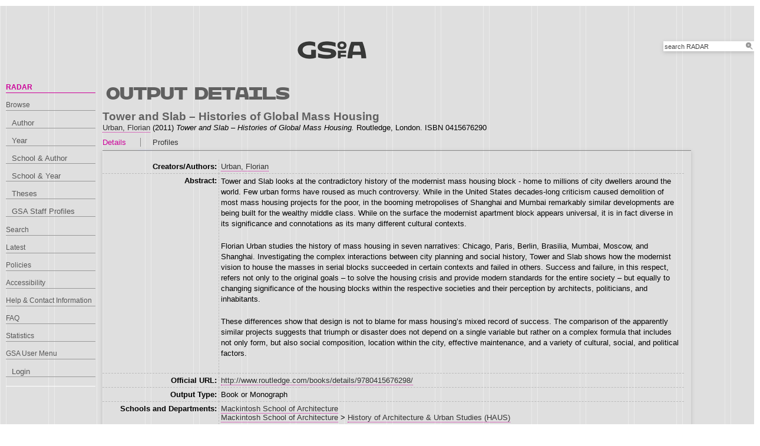

--- FILE ---
content_type: text/html; charset=utf-8
request_url: https://radar.gsa.ac.uk/1926/
body_size: 32805
content:
<!DOCTYPE html>
<html xmlns="http://www.w3.org/1999/xhtml">

  <head>
    <title> Tower and Slab – Histories of Global Mass Housing  - RADAR</title>
    

    <link rel="stylesheet" href="/style/style.css" />
    <link rel="stylesheet" href="/style/banner.css" />
    <link rel="stylesheet" href="/style/tabber.css" type="text/css" media="screen" />
    <link rel="stylesheet" href="/style/fancybox.css" />

    <meta name="eprints.eprintid" content="1926" />
<meta name="eprints.rev_number" content="12" />
<meta name="eprints.eprint_status" content="archive" />
<meta content="518" name="eprints.userid" />
<meta content="RA2.csv:UoA=:StaffIdentifier=Urban:OutputNumber=23" name="eprints.source" />
<meta content="00/00/00/19/26" name="eprints.dir" />
<meta name="eprints.datestamp" content="2011-11-21 11:45:12" />
<meta content="2018-07-10 11:36:58" name="eprints.lastmod" />
<meta name="eprints.status_changed" content="2011-11-21 11:45:12" />
<meta name="eprints.type" content="book" />
<meta name="eprints.metadata_visibility" content="show" />
<meta name="eprints.creators_name" content="Urban, Florian" />
<meta content="F.Urban" name="eprints.creators_id" />
<meta name="eprints.creators_browse_id" content="518" />
<meta name="eprints.title" content="Tower and Slab – Histories of Global Mass Housing" />
<meta name="eprints.ispublished" content="pub" />
<meta content="l1_msa" name="eprints.divisions" />
<meta content="l1_msa2" name="eprints.divisions2" />
<meta name="eprints.divisions2" content="l2_hau2" />
<meta name="eprints.schools" content="l1_msa2" />
<meta content="Tower and Slab looks at the contradictory history of the modernist mass housing block - home to millions of city dwellers around the world. Few urban forms have roused as much controversy. While in the United States decades-long criticism caused demolition of most mass housing projects for the poor, in the booming metropolises of Shanghai and Mumbai remarkably similar developments are being built for the wealthy middle class. While on the surface the modernist apartment block appears universal, it is in fact diverse in its significance and connotations as its many different cultural contexts.

Florian Urban studies the history of mass housing in seven narratives: Chicago, Paris, Berlin, Brasilia, Mumbai, Moscow, and Shanghai. Investigating the complex interactions between city planning and social history, Tower and Slab shows how the modernist vision to house the masses in serial blocks succeeded in certain contexts and failed in others. Success and failure, in this respect, refers not only to the original goals – to solve the housing crisis and provide modern standards for the entire society – but equally to changing significance of the housing blocks within the respective societies and their perception by architects, politicians, and inhabitants.

These differences show that design is not to blame for mass housing’s mixed record of success. The comparison of the apparently similar projects suggests that triumph or disaster does not depend on a single variable but rather on a complex formula that includes not only form, but also social composition, location within the city, effective maintenance, and a variety of cultural, social, and political factors." name="eprints.abstract" />
<meta name="eprints.date" content="2011-12-05" />
<meta content="published" name="eprints.date_type" />
<meta content="Routledge" name="eprints.publisher" />
<meta content="http://www.routledge.com/books/details/9780415676298/" name="eprints.official_url" />
<meta content="none" name="eprints.full_text_status" />
<meta content="London" name="eprints.place_of_pub" />
<meta content="212" name="eprints.pages" />
<meta name="eprints.refereed" content="TRUE" />
<meta name="eprints.isbn" content="0415676290" />
<meta content="2011-12-05" name="eprints.dates_date" />
<meta name="eprints.dates_date_type" content="published" />
<meta name="eprints.hoa_date_pub" content="2011-12-05" />
<meta name="eprints.hoa_exclude" content="FALSE" />
<meta name="eprints.citation" content="  Tower and Slab – Histories of Global Mass Housing  Urban, Florian &lt;https://radar.gsa.ac.uk/view/creators/518.html&gt;  (2011) Tower and Slab – Histories of Global Mass Housing.    Routledge, London.  ISBN 0415676290   " />
<link href="http://purl.org/DC/elements/1.0/" rel="schema.DC" />
<meta content="https://radar.gsa.ac.uk/1926/" name="DC.relation" />
<meta name="DC.title" content="Tower and Slab – Histories of Global Mass Housing" />
<meta name="DC.creator" content="Urban, Florian" />
<meta content="Tower and Slab looks at the contradictory history of the modernist mass housing block - home to millions of city dwellers around the world. Few urban forms have roused as much controversy. While in the United States decades-long criticism caused demolition of most mass housing projects for the poor, in the booming metropolises of Shanghai and Mumbai remarkably similar developments are being built for the wealthy middle class. While on the surface the modernist apartment block appears universal, it is in fact diverse in its significance and connotations as its many different cultural contexts.

Florian Urban studies the history of mass housing in seven narratives: Chicago, Paris, Berlin, Brasilia, Mumbai, Moscow, and Shanghai. Investigating the complex interactions between city planning and social history, Tower and Slab shows how the modernist vision to house the masses in serial blocks succeeded in certain contexts and failed in others. Success and failure, in this respect, refers not only to the original goals – to solve the housing crisis and provide modern standards for the entire society – but equally to changing significance of the housing blocks within the respective societies and their perception by architects, politicians, and inhabitants.

These differences show that design is not to blame for mass housing’s mixed record of success. The comparison of the apparently similar projects suggests that triumph or disaster does not depend on a single variable but rather on a complex formula that includes not only form, but also social composition, location within the city, effective maintenance, and a variety of cultural, social, and political factors." name="DC.description" />
<meta content="Routledge" name="DC.publisher" />
<meta content="2011-12-05" name="DC.date" />
<meta name="DC.type" content="Book or Monograph" />
<meta name="DC.type" content="PeerReviewed" />
<meta name="DC.identifier" content="  Tower and Slab – Histories of Global Mass Housing  Urban, Florian &lt;https://radar.gsa.ac.uk/view/creators/518.html&gt;  (2011) Tower and Slab – Histories of Global Mass Housing.    Routledge, London.  ISBN 0415676290   " />
<meta content="http://www.routledge.com/books/details/9780415676298/" name="DC.relation" />
<!-- Highwire Press meta tags -->
<meta content="Tower and Slab – Histories of Global Mass Housing" name="citation_title" />
<meta content="Urban, Florian" name="citation_author" />
<meta content="2011/12/05" name="citation_publication_date" />
<meta content="2011/11/21" name="citation_online_date" />
<meta content="0415676290" name="citation_isbn" />
<meta name="citation_date" content="2011/12/05" />
<meta content="2011/12/05" name="citation_cover_date" />
<meta content="Routledge" name="citation_publisher" />
<meta content="Tower and Slab looks at the contradictory history of the modernist mass housing block - home to millions of city dwellers around the world. Few urban forms have roused as much controversy. While in the United States decades-long criticism caused demolition of most mass housing projects for the poor, in the booming metropolises of Shanghai and Mumbai remarkably similar developments are being built for the wealthy middle class. While on the surface the modernist apartment block appears universal, it is in fact diverse in its significance and connotations as its many different cultural contexts.

Florian Urban studies the history of mass housing in seven narratives: Chicago, Paris, Berlin, Brasilia, Mumbai, Moscow, and Shanghai. Investigating the complex interactions between city planning and social history, Tower and Slab shows how the modernist vision to house the masses in serial blocks succeeded in certain contexts and failed in others. Success and failure, in this respect, refers not only to the original goals – to solve the housing crisis and provide modern standards for the entire society – but equally to changing significance of the housing blocks within the respective societies and their perception by architects, politicians, and inhabitants.

These differences show that design is not to blame for mass housing’s mixed record of success. The comparison of the apparently similar projects suggests that triumph or disaster does not depend on a single variable but rather on a complex formula that includes not only form, but also social composition, location within the city, effective maintenance, and a variety of cultural, social, and political factors." name="citation_abstract" />
<!-- PRISM meta tags -->
<link rel="schema.prism" href="https://www.w3.org/submissions/2020/SUBM-prism-20200910/" />
<meta content="2011-11-21T11:45:12" name="prism.dateReceived" />
<meta content="2018-07-10T11:36:58" name="prism.modificationDate" />
<meta content="212" name="prism.pageCount" />
<meta content="0415676290" name="prism.isbn" />
<meta name="prism.link" content="http://www.routledge.com/books/details/9780415676298/" />
<link href="https://radar.gsa.ac.uk/1926/" rel="canonical" />
<link title="MPEG-21 DIDL" href="https://radar.gsa.ac.uk/cgi/export/eprint/1926/DIDL/gsa-eprint-1926.xml" type="text/xml; charset=utf-8" rel="alternate" />
<link type="text/plain; charset=utf-8" href="https://radar.gsa.ac.uk/cgi/export/eprint/1926/EndNote/gsa-eprint-1926.enw" title="EndNote" rel="alternate" />
<link type="text/plain" href="https://radar.gsa.ac.uk/cgi/export/eprint/1926/RIS/gsa-eprint-1926.ris" title="Reference Manager" rel="alternate" />
<link title="JSON" href="https://radar.gsa.ac.uk/cgi/export/eprint/1926/JSON/gsa-eprint-1926.js" type="application/json; charset=utf-8" rel="alternate" />
<link type="text/html; charset=utf-8" href="https://radar.gsa.ac.uk/cgi/export/eprint/1926/HTMLauthor/gsa-eprint-1926.html" title="HTML Citation (by author)" rel="alternate" />
<link type="text/html; charset=utf-8" href="https://radar.gsa.ac.uk/cgi/export/eprint/1926/HTML/gsa-eprint-1926.html" title="HTML Citation" rel="alternate" />
<link rel="alternate" title="RDF+N3" href="https://radar.gsa.ac.uk/cgi/export/eprint/1926/RDFN3/gsa-eprint-1926.n3" type="text/n3" />
<link rel="alternate" title="ASCII Citation" href="https://radar.gsa.ac.uk/cgi/export/eprint/1926/Text/gsa-eprint-1926.txt" type="text/plain; charset=utf-8" />
<link title="HTML" href="https://radar.gsa.ac.uk/cgi/export/eprint/1926/HTML_eprint/gsa-eprint-1926.html" type="text/html; charset=utf-8" rel="alternate" />
<link rel="alternate" type="text/plain; charset=utf-8" href="https://radar.gsa.ac.uk/cgi/export/eprint/1926/BibTeX/gsa-eprint-1926.bib" title="BibTeX" />
<link type="application/rdf+xml" href="https://radar.gsa.ac.uk/cgi/export/eprint/1926/RDFXML/gsa-eprint-1926.rdf" title="RDF+XML" rel="alternate" />
<link rel="alternate" type="text/javascript; charset=utf-8" href="https://radar.gsa.ac.uk/cgi/export/eprint/1926/BannerJavascript/gsa-eprint-1926.txt" title="Banner Javascript" />
<link rel="alternate" title="RIOXX2 XML" href="https://radar.gsa.ac.uk/cgi/export/eprint/1926/RIOXX2/gsa-eprint-1926.xml" type="text/xml; charset=utf-8" />
<link type="text/plain; charset=utf-8" href="https://radar.gsa.ac.uk/cgi/export/eprint/1926/Simple/gsa-eprint-1926.txt" title="Simple Metadata" rel="alternate" />
<link rel="alternate" type="text/xml; charset=utf-8" href="https://radar.gsa.ac.uk/cgi/export/eprint/1926/METS/gsa-eprint-1926.xml" title="METS" />
<link title="RDF+N-Triples" href="https://radar.gsa.ac.uk/cgi/export/eprint/1926/RDFNT/gsa-eprint-1926.nt" type="text/plain" rel="alternate" />
<link title="OpenURL ContextObject in Span" href="https://radar.gsa.ac.uk/cgi/export/eprint/1926/COinS/gsa-eprint-1926.txt" type="text/plain; charset=utf-8" rel="alternate" />
<link title="EP3 XML" href="https://radar.gsa.ac.uk/cgi/export/eprint/1926/XML/gsa-eprint-1926.xml" type="application/vnd.eprints.data+xml; charset=utf-8" rel="alternate" />
<link type="text/xml; charset=utf-8" href="https://radar.gsa.ac.uk/cgi/export/eprint/1926/MODS/gsa-eprint-1926.xml" title="MODS" rel="alternate" />
<link rel="alternate" type="text/plain" href="https://radar.gsa.ac.uk/cgi/export/eprint/1926/Refer/gsa-eprint-1926.refer" title="Refer" />
<link rel="alternate" type="text/xml; charset=utf-8" href="https://radar.gsa.ac.uk/cgi/export/eprint/1926/ContextObject/gsa-eprint-1926.xml" title="OpenURL ContextObject" />
<link type="text/plain; charset=utf-8" href="https://radar.gsa.ac.uk/cgi/export/eprint/1926/DC/gsa-eprint-1926.txt" title="Dublin Core" rel="alternate" />
<link rel="alternate" type="text/csv; charset=utf-8" href="https://radar.gsa.ac.uk/cgi/export/eprint/1926/CSV/gsa-eprint-1926.csv" title="Multiline CSV" />
<link rel="alternate" type="text/plain" href="https://radar.gsa.ac.uk/cgi/export/eprint/1926/RefWorks/gsa-eprint-1926.ref" title="RefWorks" />
<link href="https://radar.gsa.ac.uk/" rel="Top" />
    <link href="https://radar.gsa.ac.uk/sword-app/servicedocument" rel="Sword" />
    <link rel="SwordDeposit" href="https://radar.gsa.ac.uk/id/contents" />
    <link rel="Search" href="https://radar.gsa.ac.uk/cgi/search" type="text/html" />
    <link title="RADAR" href="https://radar.gsa.ac.uk/cgi/opensearchdescription" rel="Search" type="application/opensearchdescription+xml" />
    <script type="text/javascript">
// <![CDATA[
var eprints_http_root = "https://radar.gsa.ac.uk";
var eprints_http_cgiroot = "https://radar.gsa.ac.uk/cgi";
var eprints_oai_archive_id = "radar.gsa.ac.uk";
var eprints_logged_in = false;
var eprints_logged_in_userid = 0; 
var eprints_logged_in_username = ""; 
var eprints_logged_in_usertype = ""; 
var eprints_lang_id = "en";
// ]]></script>
    <style type="text/css">.ep_logged_in { display: none }</style>
    <link type="text/css" rel="stylesheet" href="/style/auto-3.4.6.css?1768311710" />
    <script type="text/javascript" src="/javascript/auto-3.4.6.js?1768236777">
//padder
</script>
    <!--[if lte IE 6]>
        <link rel="stylesheet" type="text/css" href="/style/ie6.css" />
   <![endif]-->
    <meta content="EPrints 3.4.6" name="Generator" />
    <meta content="text/html; charset=UTF-8" http-equiv="Content-Type" />
    <meta http-equiv="Content-Language" content="en" />
    <script type="text/javascript">
// <![CDATA[
var eprints_user_id = "false";
// ]]></script><style>.abstract_lists { display: none !important; } .ep_search_BatchList{ display: none; }</style>

    <link rel="icon" href="/favicon.ico" type="image/x-icon" />
    <link rel="shortcut icon" href="/favicon.ico" type="image/x-icon" />
   
    <style type="text/css">
      .ep_tm_pagetitle { margin: 0; }
    </style>

  </head>
  <body>
    
    <div class="ep_tm_header ep_noprint">

      <div id="header_wrapper">		
        <div class="ep_tm_logo">	
          <a href="http://www.gsa.ac.uk/"><img alt="The Glasgow School of Art" src="/images/logo2.png" /></a>	
<!--        </div> -->

        <div class="ep_tm_searchbar ep_noprint">
          <form method="get" accept-charset="utf-8" action="/cgi/facet/simple2" style="display:inline">
            <div class="search_bar">
              <span class="search_inputbox">
                <input class="ep_tm_searchbarbox" size="20" type="text" name="q" value="search RADAR" onfocus="this.value=''" />
                <input class="ep_tm_searchbarbutton" value="Search" type="submit" name="_action_search" />
              </span>
              <input type="hidden" name="_order" value="bytitle" />
              <input type="hidden" name="basic_srchtype" value="ALL" />
              <input type="hidden" name="_satisfyall" value="ALL" />
            </div>
          </form>
        </div>
</div> <!-- end logo -->			
        <div id="mainmenu">
          <div class="navigation_condensed mainmnu-holder">
            <ul>
              <li><a href="http://www.gsa.ac.uk/study/">Study</a></li>
              <li><a href="http://www.gsa.ac.uk/life/">Life</a></li>
              <li><a href="http://www.gsa.ac.uk/research/" class="current">Research</a></li>
              <li><a href="http://www.gsa.ac.uk/visit-gsa/">Visit GSA</a></li>
              <li><a href="http://www.gsa.ac.uk/about-gsa/">About GSA</a></li>
              <li><a href="http://www.gsa.ac.uk/support-gsa/">Support GSA</a></li>
            </ul>
          </div>
        </div>

      </div> <!-- header_wrapper-->
    </div>

    <div class="ep_tm_main">

      <div class="ep_tm_left_nav">
        <ul class="ep_tm_menu">
          <li><a href="http://radar.gsa.ac.uk" class="current">RADAR</a></li>
          <li><a href="http://radar.gsa.ac.uk/browse.html">Browse</a>
            <ul>
              <li><a href="http://radar.gsa.ac.uk/view/creators/">Author</a></li>
              <li><a href="http://radar.gsa.ac.uk/view/year/">Year</a></li>
              <li><a href="http://radar.gsa.ac.uk/view/divisions_and_creator/">School &amp; Author</a></li>
              <li><a href="http://radar.gsa.ac.uk/view/divisions/">School &amp; Year</a></li>
              <li><a href="http://radar.gsa.ac.uk/view/theses/">Theses</a></li>
              <li><a href="http://radar.gsa.ac.uk/view/user_profile/">GSA Staff Profiles</a></li>
            </ul>
          </li>
          <li><a href="http://radar.gsa.ac.uk/cgi/facet/simple2">Search</a></li>
          <li><a href="http://radar.gsa.ac.uk/cgi/latest_tool">Latest</a></li>
          <li><a href="http://radar.gsa.ac.uk/policies.html">Policies</a></li>
          <li><a href="http://radar.gsa.ac.uk/accessibility.html">Accessibility</a></li>
          <li><a href="http://radar.gsa.ac.uk/contact.html">Help &amp; Contact Information</a></li>
          <li><a href="http://radar.gsa.ac.uk/faq.html">FAQ</a></li>
          <li><a href="http://radar.gsa.ac.uk/stats.html">Statistics</a></li>
          <li><span class="ep_user_menu">GSA User Menu</span>
            <ul id="ep_tm_menu_tools" class="ep_tm_key_tools"><li class="ep_tm_key_tools_item"><a class="ep_tm_key_tools_item_link" href="/cgi/users/home">Login</a></li></ul>
          </li>
        </ul>
      </div>

      <div class="ep_tm_content">
        <div class="rte">
          <h2>Output details</h2>
          <div class="ep_summary_content"><div class="ep_summary_content_top"><div id="ep_summary_box_2" class="ep_summary_box abstract_lists"><div class="ep_summary_box_title"><div class="ep_no_js">Lists</div><div id="ep_summary_box_2_colbar" class="ep_only_js" style="display: none"><a href="#" class="ep_box_collapse_link" onclick="EPJS_blur(event); EPJS_toggleSlideScroll('ep_summary_box_2_content',true,'ep_summary_box_2');EPJS_toggle('ep_summary_box_2_colbar',true);EPJS_toggle('ep_summary_box_2_bar',false);return false"><img border="0" src="/style/images/minus.png" alt="-" /> Lists</a></div><div class="ep_only_js" id="ep_summary_box_2_bar"><a href="#" onclick="EPJS_blur(event); EPJS_toggleSlideScroll('ep_summary_box_2_content',false,'ep_summary_box_2');EPJS_toggle('ep_summary_box_2_colbar',false);EPJS_toggle('ep_summary_box_2_bar',true);return false" class="ep_box_collapse_link"><img border="0" alt="+" src="/style/images/plus.png" /> Lists</a></div></div><div class="ep_summary_box_body" id="ep_summary_box_2_content" style="display: none"><div id="ep_summary_box_2_content_inner"><div class="abstract_lists" id="lists_1926"></div>
	<script type="text/javascript">
		generateList(1926, false);
	</script>
</div></div></div></div><div class="ep_summary_content_left"></div><div class="ep_summary_content_right"></div><div class="ep_summary_content_main"><div class="ep_block">

  <!-- EPrints Services/adb 2013-11-12 http://servicesjira.eprints.org:8080/browse/GSA-69 -->
  <h3>Tower and Slab – Histories of Global Mass Housing</h3>


    <a href="https://radar.gsa.ac.uk/view/creators/518.html"><span class="person_name">Urban, Florian</span></a>
  

(2011)

<em>Tower and Slab – Histories of Global Mass Housing.</em>


    
    
    Routledge, London.
     ISBN 0415676290
  

<!--
<if test=" ! type.one_of( 'patent','thesis' )">
  <if test="ispublished.one_of('unpub', 'submitted', 'inpress')"> (<print expr="ispublished"/>)</if>
</if>
-->
</div><table cellspacing="0" class="ep_tab_bar" cellpadding="0"><tr id="eprint.1926_tabs"><td class="ep_tab_selected" id="eprint.1926_tab_metadata"><table border="0" width="100%" cellspacing="0" cellpadding="0"><tr><td style="text-align: left;" width="100%"><a href="" onclick="return ep_showTab('eprint.1926','metadata' );">Details</a></td></tr></table></td><td class="ep_tab_spacer"><span class="ep_tab_spacer_span"> </span></td><td class="ep_tab" id="eprint.1926_tab_profiles"><table border="0" cellpadding="0" width="100%" cellspacing="0"><tr><td style="text-align: left;" width="100%"><a href="" onclick="return ep_showTab('eprint.1926','profiles' );">Profiles</a></td></tr></table></td></tr></table><div class="ep_tab_panel" id="eprint.1926_panels"><div id="eprint.1926_panel_metadata"><table class="ep_block metadata" cellpadding="3" border="0"><tr class="ep_table_row"><th class="ep_row ep_table_header" valign="top">Creators/Authors:</th><td valign="top" class="ep_row ep_table_data"><a href="https://radar.gsa.ac.uk/view/creators/518.html"><span class="person_name">Urban, Florian</span></a></td></tr><tr class="ep_table_row"><th class="ep_row ep_table_header" valign="top">Abstract:</th><td valign="top" class="ep_row ep_table_data"><p class="ep_field_para">Tower and Slab looks at the contradictory history of the modernist mass housing block - home to millions of city dwellers around the world. Few urban forms have roused as much controversy. While in the United States decades-long criticism caused demolition of most mass housing projects for the poor, in the booming metropolises of Shanghai and Mumbai remarkably similar developments are being built for the wealthy middle class. While on the surface the modernist apartment block appears universal, it is in fact diverse in its significance and connotations as its many different cultural contexts.</p><p class="ep_field_para">Florian Urban studies the history of mass housing in seven narratives: Chicago, Paris, Berlin, Brasilia, Mumbai, Moscow, and Shanghai. Investigating the complex interactions between city planning and social history, Tower and Slab shows how the modernist vision to house the masses in serial blocks succeeded in certain contexts and failed in others. Success and failure, in this respect, refers not only to the original goals – to solve the housing crisis and provide modern standards for the entire society – but equally to changing significance of the housing blocks within the respective societies and their perception by architects, politicians, and inhabitants.</p><p class="ep_field_para">These differences show that design is not to blame for mass housing’s mixed record of success. The comparison of the apparently similar projects suggests that triumph or disaster does not depend on a single variable but rather on a complex formula that includes not only form, but also social composition, location within the city, effective maintenance, and a variety of cultural, social, and political factors.</p></td></tr><tr class="ep_table_row"><th class="ep_row ep_table_header" valign="top">Official URL:</th><td valign="top" class="ep_row ep_table_data"><a href="http://www.routledge.com/books/details/9780415676298/">http://www.routledge.com/books/details/9780415676298/</a></td></tr><tr class="ep_table_row"><th valign="top" class="ep_row ep_table_header">Output Type:</th><td valign="top" class="ep_row ep_table_data">Book or Monograph</td></tr><tr class="ep_table_row"><th valign="top" class="ep_row ep_table_header">Schools and Departments:</th><td class="ep_row ep_table_data" valign="top"><a href="https://radar.gsa.ac.uk/view/divisions2/l1=5Fmsa2/">Mackintosh School of Architecture</a><br /><a href="https://radar.gsa.ac.uk/view/divisions2/l1=5Fmsa2/">Mackintosh School of Architecture</a> &gt; <a href="https://radar.gsa.ac.uk/view/divisions2/l2=5Fhau2/">History of Architecture &amp; Urban Studies (HAUS)</a></td></tr><tr class="ep_table_row"><th class="ep_row ep_table_header" valign="top">Dates:</th><td class="ep_row ep_table_data" valign="top"><div class="ep_compound ep_dates"><div class="ep_compound_header_row"><div class="ep_compound_header_cell" data-row-cell-index="0">Date</div><div class="ep_compound_header_cell" data-row-cell-index="0">Date Type</div></div><div data-row-index="0" class="ep_compound_data_row"><div class="ep_compound_data_row_cell" data-row-cell-index="0">5 December 2011</div><div data-row-cell-index="1" class="ep_compound_data_row_cell">Published</div></div></div></td></tr><tr class="ep_table_row"><th valign="top" class="ep_row ep_table_header">Status:</th><td valign="top" class="ep_row ep_table_data">Published</td></tr><tr class="ep_table_row"><th valign="top" class="ep_row ep_table_header">Output ID:</th><td class="ep_row ep_table_data" valign="top">1926</td></tr><tr class="ep_table_row"><th valign="top" class="ep_row ep_table_header">Deposited By:</th><td class="ep_row ep_table_data" valign="top">
      

<span class="ep_name_citation"><span class="person_name">Florian Urban</span></span>


</td></tr><tr class="ep_table_row"><th valign="top" class="ep_row ep_table_header">Deposited On:</th><td class="ep_row ep_table_data" valign="top">21 Nov 2011 11:45</td></tr><tr class="ep_table_row"><th class="ep_row ep_table_header" valign="top">Last Modified:</th><td class="ep_row ep_table_data" valign="top">10 Jul 2018 11:36</td></tr></table></div><div id="eprint.1926_panel_profiles" style="display: none"><table cellpadding="3" class="ep_block metadata" border="0"><tr><td valign="top" class="ep_row"><img border="0" alt="Profile Picture" src="/cgi/meprints/thumbnail?userid=518" class="kultur_profile_avatar" /></td><td valign="top" class="ep_row"><a title="Profile" href="/profile/518"><span class="person_name">Florian Urban</span></a></td></tr></table></div></div><div style="text-align: right" class="ep_block">GSA Staff Only: <a href="https://radar.gsa.ac.uk/cgi/users/home?screen=EPrint%3A%3AStaff%3A%3ARequestCorrection&amp;eprintid=1926">request a change</a> | Repository Staff Only: <a href="https://radar.gsa.ac.uk/cgi/users/home?screen=EPrint::View&amp;eprintid=1926">item control page</a></div></div><div class="ep_summary_content_bottom"><div class="ep_summary_box ep_plugin_summary_box_tools" id="ep_summary_box_1"><div class="ep_summary_box_title"><div class="ep_no_js">Tools</div><div id="ep_summary_box_1_colbar" class="ep_only_js" style="display: none"><a onclick="EPJS_blur(event); EPJS_toggleSlideScroll('ep_summary_box_1_content',true,'ep_summary_box_1');EPJS_toggle('ep_summary_box_1_colbar',true);EPJS_toggle('ep_summary_box_1_bar',false);return false" class="ep_box_collapse_link" href="#"><img border="0" alt="-" src="/style/images/minus.png" /> Tools</a></div><div id="ep_summary_box_1_bar" class="ep_only_js"><a onclick="EPJS_blur(event); EPJS_toggleSlideScroll('ep_summary_box_1_content',false,'ep_summary_box_1');EPJS_toggle('ep_summary_box_1_colbar',false);EPJS_toggle('ep_summary_box_1_bar',true);return false" class="ep_box_collapse_link" href="#"><img border="0" alt="+" src="/style/images/plus.png" /> Tools</a></div></div><div id="ep_summary_box_1_content" class="ep_summary_box_body" style="display: none"><div id="ep_summary_box_1_content_inner"><div style="margin-bottom: 1em" class="ep_block"><form action="https://radar.gsa.ac.uk/cgi/export_redirect" method="get" accept-charset="utf-8">
  <input type="hidden" name="eprintid" value="1926" id="eprintid" />
  <select name="format" aria-labelledby="box_tools_export_button">
    <option value="HTML">HTML Citation</option>
    <option value="Text">ASCII Citation</option>
    <option value="RDFN3">RDF+N3</option>
    <option value="JSON">JSON</option>
    <option value="HTMLauthor">HTML Citation (by author)</option>
    <option value="EndNote">EndNote</option>
    <option value="RIS">Reference Manager</option>
    <option value="DIDL">MPEG-21 DIDL</option>
    <option value="RIOXX2">RIOXX2 XML</option>
    <option value="Simple">Simple Metadata</option>
    <option value="BannerJavascript">Banner Javascript</option>
    <option value="RDFXML">RDF+XML</option>
    <option value="BibTeX">BibTeX</option>
    <option value="HTML_eprint">HTML</option>
    <option value="MODS">MODS</option>
    <option value="Refer">Refer</option>
    <option value="RDFNT">RDF+N-Triples</option>
    <option value="COinS">OpenURL ContextObject in Span</option>
    <option value="XML">EP3 XML</option>
    <option value="METS">METS</option>
    <option value="CSV">Multiline CSV</option>
    <option value="RefWorks">RefWorks</option>
    <option value="DC">Dublin Core</option>
    <option value="ContextObject">OpenURL ContextObject</option>
  </select>
  <input type="submit" class="ep_form_action_button" value="Export" id="box_tools_export_button" />
</form></div><div class="addtoany_share_buttons"><a target="_blank" href="https://www.addtoany.com/share?linkurl=https://radar.gsa.ac.uk/id/eprint/1926&amp;title=Tower and Slab – Histories of Global Mass Housing"><img alt="Add to Any" src="/images/shareicon/a2a.svg" class="ep_form_action_button" /></a><a target="_blank" href="https://www.addtoany.com/add_to/twitter?linkurl=https://radar.gsa.ac.uk/id/eprint/1926&amp;linkname=Tower and Slab – Histories of Global Mass Housing"><img alt="Add to Twitter" class="ep_form_action_button" src="/images/shareicon/twitter.svg" /></a><a href="https://www.addtoany.com/add_to/facebook?linkurl=https://radar.gsa.ac.uk/id/eprint/1926&amp;linkname=Tower and Slab – Histories of Global Mass Housing" target="_blank"><img alt="Add to Facebook" src="/images/shareicon/facebook.svg" class="ep_form_action_button" /></a><a href="https://www.addtoany.com/add_to/linkedin?linkurl=https://radar.gsa.ac.uk/id/eprint/1926&amp;linkname=Tower and Slab – Histories of Global Mass Housing" target="_blank"><img src="/images/shareicon/linkedin.svg" class="ep_form_action_button" alt="Add to Linkedin" /></a><a href="https://www.addtoany.com/add_to/pinterest?linkurl=https://radar.gsa.ac.uk/id/eprint/1926&amp;linkname=Tower and Slab – Histories of Global Mass Housing" target="_blank"><img alt="Add to Pinterest" class="ep_form_action_button" src="/images/shareicon/pinterest.svg" /></a><a target="_blank" href="https://www.addtoany.com/add_to/email?linkurl=https://radar.gsa.ac.uk/id/eprint/1926&amp;linkname=Tower and Slab – Histories of Global Mass Housing"><img alt="Add to Email" class="ep_form_action_button" src="/images/shareicon/email.svg" /></a></div></div></div></div></div><div class="ep_summary_content_after"></div></div>
        </div>
      </div>

      <div class="ep_tm_footer ep_noprint">
        <div class="clearfix">
          <div class="footer_logo">
            <img src="/images/footer_logo2.png" height="24" border="0" alt="Glasgow School of Art logo" />
          </div>
          <div class="footer_address">
            <h4>The Glasgow School of Art</h4>
            <p>167 Renfrew Street<br />Glasgow G3  6RQ<br />+44 (0) 141 353 4500<br />Charity number SC012490</p>
          </div>
        </div>
        <!--scrolling info bar-->
        <div id="scrolling_info" class="clearfix">
          <div id="scrolling_container">
            <div id="scrolling_links">
              <ul>
                <li><a href="http://www.gsahub.org/"><img src="/images/icon_hub.png" alt="icon" /></a></li>
                <li><a href="http://www.facebook.com/glasgowschoolofart"><img src="/images/icon_facebook.png" alt="icon" /></a></li>
                <li><a href="http://www.twitter.com/gsofa "><img src="/images/icon_twitter.png" alt="icon" /></a></li>
                <li><a href="http://www.youtube.com/glasgowschoolofart "><img src="/images/icon_youtube.png" alt="icon" /></a></li>
                <li><a href="http://vimeo.com/user2613117"><img src="/images/icon_vimeo.png" alt="icon" /></a></li>
                <li><a href="http://www.flickr.com/glasgowschoolart "><img src="/images/icon_flickr.png" alt="icon" /></a></li>
              </ul>
            </div>
          </div>			
        </div>
      </div> <!-- clearfix -->
    </div>

  </body>
</html>